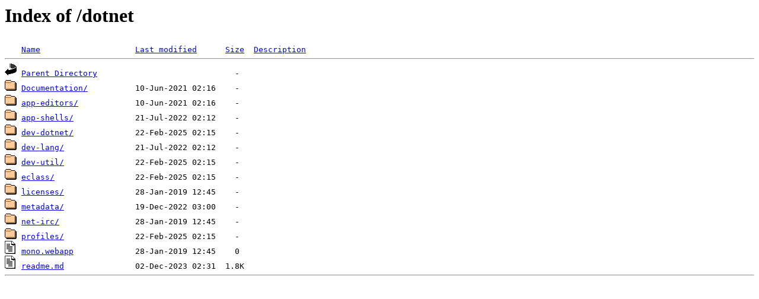

--- FILE ---
content_type: text/html;charset=ISO-8859-1
request_url: https://data.gpo.zugaina.org/dotnet/?C=S;O=A
body_size: 1997
content:
<!DOCTYPE HTML PUBLIC "-//W3C//DTD HTML 3.2 Final//EN">
<html>
 <head>
  <title>Index of /dotnet</title>
 </head>
 <body>
<h1>Index of /dotnet</h1>
<pre><img src="/icons/blank.gif" alt="Icon "> <a href="?C=N;O=A">Name</a>                    <a href="?C=M;O=A">Last modified</a>      <a href="?C=S;O=D">Size</a>  <a href="?C=D;O=A">Description</a><hr><img src="/icons/back.gif" alt="[DIR]"> <a href="/">Parent Directory</a>                             -   
<img src="/icons/folder.gif" alt="[DIR]"> <a href="Documentation/">Documentation/</a>          10-Jun-2021 02:16    -   
<img src="/icons/folder.gif" alt="[DIR]"> <a href="app-editors/">app-editors/</a>            10-Jun-2021 02:16    -   
<img src="/icons/folder.gif" alt="[DIR]"> <a href="app-shells/">app-shells/</a>             21-Jul-2022 02:12    -   
<img src="/icons/folder.gif" alt="[DIR]"> <a href="dev-dotnet/">dev-dotnet/</a>             22-Feb-2025 02:15    -   
<img src="/icons/folder.gif" alt="[DIR]"> <a href="dev-lang/">dev-lang/</a>               21-Jul-2022 02:12    -   
<img src="/icons/folder.gif" alt="[DIR]"> <a href="dev-util/">dev-util/</a>               22-Feb-2025 02:15    -   
<img src="/icons/folder.gif" alt="[DIR]"> <a href="eclass/">eclass/</a>                 22-Feb-2025 02:15    -   
<img src="/icons/folder.gif" alt="[DIR]"> <a href="licenses/">licenses/</a>               28-Jan-2019 12:45    -   
<img src="/icons/folder.gif" alt="[DIR]"> <a href="metadata/">metadata/</a>               19-Dec-2022 03:00    -   
<img src="/icons/folder.gif" alt="[DIR]"> <a href="net-irc/">net-irc/</a>                28-Jan-2019 12:45    -   
<img src="/icons/folder.gif" alt="[DIR]"> <a href="profiles/">profiles/</a>               22-Feb-2025 02:15    -   
<img src="/icons/text.gif" alt="[TXT]"> <a href="mono.webapp">mono.webapp</a>             28-Jan-2019 12:45    0   
<img src="/icons/text.gif" alt="[TXT]"> <a href="readme.md">readme.md</a>               02-Dec-2023 02:31  1.8K  
<hr></pre>
</body></html>
